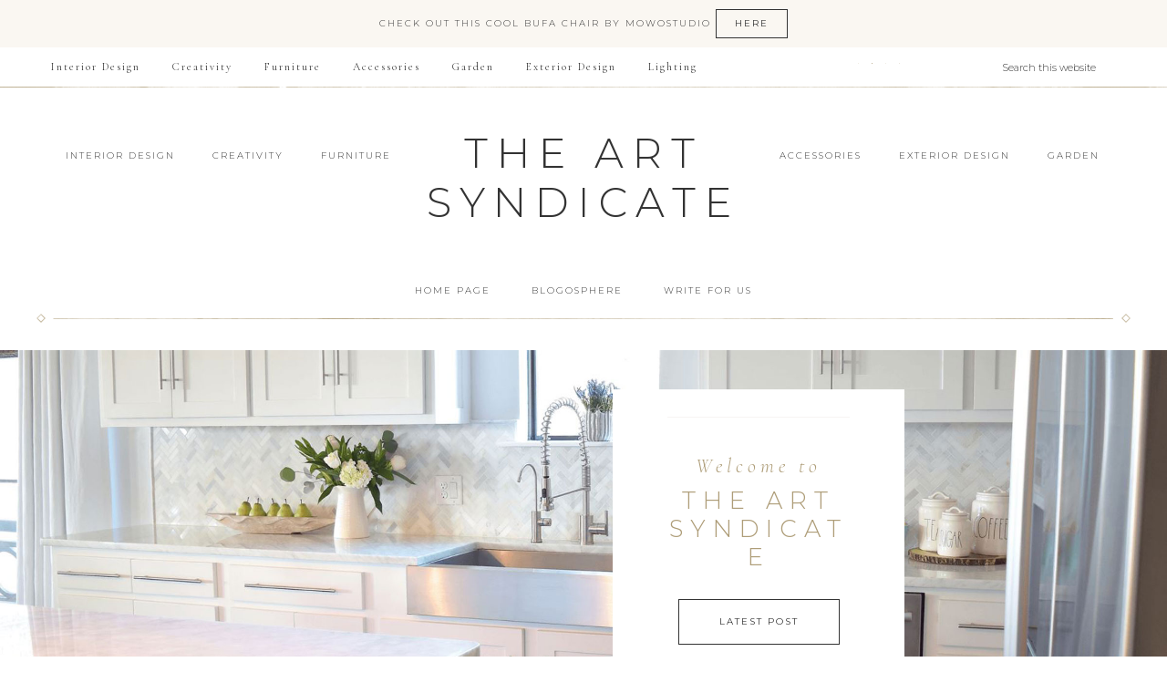

--- FILE ---
content_type: text/html; charset=UTF-8
request_url: https://www.artsyndicate.net/
body_size: 11701
content:
<!DOCTYPE html>
<html lang="en-US">
<head itemscope itemtype="https://schema.org/WebSite">
<meta charset="UTF-8" />
<meta name="description" content="Bloggers &amp; Lovers of Interior Design" />
<meta name="viewport" content="width=device-width, initial-scale=1" />
<title>The Art Syndicate – Bloggers &amp; Lovers of Interior Design</title>
<meta name='robots' content='max-image-preview:large' />

<!-- Social Warfare v4.4.2 https://warfareplugins.com - BEGINNING OF OUTPUT -->
<style>
	@font-face {
		font-family: "sw-icon-font";
		src:url("https://www.artsyndicate.net/wp-content/plugins/social-warfare/assets/fonts/sw-icon-font.eot?ver=4.4.2");
		src:url("https://www.artsyndicate.net/wp-content/plugins/social-warfare/assets/fonts/sw-icon-font.eot?ver=4.4.2#iefix") format("embedded-opentype"),
		url("https://www.artsyndicate.net/wp-content/plugins/social-warfare/assets/fonts/sw-icon-font.woff?ver=4.4.2") format("woff"),
		url("https://www.artsyndicate.net/wp-content/plugins/social-warfare/assets/fonts/sw-icon-font.ttf?ver=4.4.2") format("truetype"),
		url("https://www.artsyndicate.net/wp-content/plugins/social-warfare/assets/fonts/sw-icon-font.svg?ver=4.4.2#1445203416") format("svg");
		font-weight: normal;
		font-style: normal;
		font-display:block;
	}
</style>
<!-- Social Warfare v4.4.2 https://warfareplugins.com - END OF OUTPUT -->

<link rel='dns-prefetch' href='//fonts.googleapis.com' />
<link rel='dns-prefetch' href='//code.ionicframework.com' />
<link rel="alternate" type="application/rss+xml" title="The Art Syndicate &raquo; Feed" href="https://www.artsyndicate.net/feed/" />
<link rel="alternate" type="application/rss+xml" title="The Art Syndicate &raquo; Comments Feed" href="https://www.artsyndicate.net/comments/feed/" />
<link rel="canonical" href="https://www.artsyndicate.net/" />
<script type="text/javascript">
window._wpemojiSettings = {"baseUrl":"https:\/\/s.w.org\/images\/core\/emoji\/14.0.0\/72x72\/","ext":".png","svgUrl":"https:\/\/s.w.org\/images\/core\/emoji\/14.0.0\/svg\/","svgExt":".svg","source":{"concatemoji":"https:\/\/www.artsyndicate.net\/wp-includes\/js\/wp-emoji-release.min.js?ver=6.3.7"}};
/*! This file is auto-generated */
!function(i,n){var o,s,e;function c(e){try{var t={supportTests:e,timestamp:(new Date).valueOf()};sessionStorage.setItem(o,JSON.stringify(t))}catch(e){}}function p(e,t,n){e.clearRect(0,0,e.canvas.width,e.canvas.height),e.fillText(t,0,0);var t=new Uint32Array(e.getImageData(0,0,e.canvas.width,e.canvas.height).data),r=(e.clearRect(0,0,e.canvas.width,e.canvas.height),e.fillText(n,0,0),new Uint32Array(e.getImageData(0,0,e.canvas.width,e.canvas.height).data));return t.every(function(e,t){return e===r[t]})}function u(e,t,n){switch(t){case"flag":return n(e,"\ud83c\udff3\ufe0f\u200d\u26a7\ufe0f","\ud83c\udff3\ufe0f\u200b\u26a7\ufe0f")?!1:!n(e,"\ud83c\uddfa\ud83c\uddf3","\ud83c\uddfa\u200b\ud83c\uddf3")&&!n(e,"\ud83c\udff4\udb40\udc67\udb40\udc62\udb40\udc65\udb40\udc6e\udb40\udc67\udb40\udc7f","\ud83c\udff4\u200b\udb40\udc67\u200b\udb40\udc62\u200b\udb40\udc65\u200b\udb40\udc6e\u200b\udb40\udc67\u200b\udb40\udc7f");case"emoji":return!n(e,"\ud83e\udef1\ud83c\udffb\u200d\ud83e\udef2\ud83c\udfff","\ud83e\udef1\ud83c\udffb\u200b\ud83e\udef2\ud83c\udfff")}return!1}function f(e,t,n){var r="undefined"!=typeof WorkerGlobalScope&&self instanceof WorkerGlobalScope?new OffscreenCanvas(300,150):i.createElement("canvas"),a=r.getContext("2d",{willReadFrequently:!0}),o=(a.textBaseline="top",a.font="600 32px Arial",{});return e.forEach(function(e){o[e]=t(a,e,n)}),o}function t(e){var t=i.createElement("script");t.src=e,t.defer=!0,i.head.appendChild(t)}"undefined"!=typeof Promise&&(o="wpEmojiSettingsSupports",s=["flag","emoji"],n.supports={everything:!0,everythingExceptFlag:!0},e=new Promise(function(e){i.addEventListener("DOMContentLoaded",e,{once:!0})}),new Promise(function(t){var n=function(){try{var e=JSON.parse(sessionStorage.getItem(o));if("object"==typeof e&&"number"==typeof e.timestamp&&(new Date).valueOf()<e.timestamp+604800&&"object"==typeof e.supportTests)return e.supportTests}catch(e){}return null}();if(!n){if("undefined"!=typeof Worker&&"undefined"!=typeof OffscreenCanvas&&"undefined"!=typeof URL&&URL.createObjectURL&&"undefined"!=typeof Blob)try{var e="postMessage("+f.toString()+"("+[JSON.stringify(s),u.toString(),p.toString()].join(",")+"));",r=new Blob([e],{type:"text/javascript"}),a=new Worker(URL.createObjectURL(r),{name:"wpTestEmojiSupports"});return void(a.onmessage=function(e){c(n=e.data),a.terminate(),t(n)})}catch(e){}c(n=f(s,u,p))}t(n)}).then(function(e){for(var t in e)n.supports[t]=e[t],n.supports.everything=n.supports.everything&&n.supports[t],"flag"!==t&&(n.supports.everythingExceptFlag=n.supports.everythingExceptFlag&&n.supports[t]);n.supports.everythingExceptFlag=n.supports.everythingExceptFlag&&!n.supports.flag,n.DOMReady=!1,n.readyCallback=function(){n.DOMReady=!0}}).then(function(){return e}).then(function(){var e;n.supports.everything||(n.readyCallback(),(e=n.source||{}).concatemoji?t(e.concatemoji):e.wpemoji&&e.twemoji&&(t(e.twemoji),t(e.wpemoji)))}))}((window,document),window._wpemojiSettings);
</script>
<style type="text/css">
img.wp-smiley,
img.emoji {
	display: inline !important;
	border: none !important;
	box-shadow: none !important;
	height: 1em !important;
	width: 1em !important;
	margin: 0 0.07em !important;
	vertical-align: -0.1em !important;
	background: none !important;
	padding: 0 !important;
}
</style>
	<link rel='stylesheet' id='social-warfare-block-css-css' href='https://www.artsyndicate.net/wp-content/plugins/social-warfare/assets/js/post-editor/dist/blocks.style.build.css?ver=6.3.7' type='text/css' media='all' />
<link rel='stylesheet' id='sbi_styles-css' href='https://www.artsyndicate.net/wp-content/plugins/instagram-feed/css/sbi-styles.min.css?ver=6.2.4' type='text/css' media='all' />
<link rel='stylesheet' id='refined-css' href='https://www.artsyndicate.net/wp-content/themes/refined-pro/style.css?ver=1.0.1' type='text/css' media='all' />
<link rel='stylesheet' id='wp-block-library-css' href='https://www.artsyndicate.net/wp-includes/css/dist/block-library/style.min.css?ver=6.3.7' type='text/css' media='all' />
<style id='classic-theme-styles-inline-css' type='text/css'>
/*! This file is auto-generated */
.wp-block-button__link{color:#fff;background-color:#32373c;border-radius:9999px;box-shadow:none;text-decoration:none;padding:calc(.667em + 2px) calc(1.333em + 2px);font-size:1.125em}.wp-block-file__button{background:#32373c;color:#fff;text-decoration:none}
</style>
<style id='global-styles-inline-css' type='text/css'>
body{--wp--preset--color--black: #000000;--wp--preset--color--cyan-bluish-gray: #abb8c3;--wp--preset--color--white: #ffffff;--wp--preset--color--pale-pink: #f78da7;--wp--preset--color--vivid-red: #cf2e2e;--wp--preset--color--luminous-vivid-orange: #ff6900;--wp--preset--color--luminous-vivid-amber: #fcb900;--wp--preset--color--light-green-cyan: #7bdcb5;--wp--preset--color--vivid-green-cyan: #00d084;--wp--preset--color--pale-cyan-blue: #8ed1fc;--wp--preset--color--vivid-cyan-blue: #0693e3;--wp--preset--color--vivid-purple: #9b51e0;--wp--preset--gradient--vivid-cyan-blue-to-vivid-purple: linear-gradient(135deg,rgba(6,147,227,1) 0%,rgb(155,81,224) 100%);--wp--preset--gradient--light-green-cyan-to-vivid-green-cyan: linear-gradient(135deg,rgb(122,220,180) 0%,rgb(0,208,130) 100%);--wp--preset--gradient--luminous-vivid-amber-to-luminous-vivid-orange: linear-gradient(135deg,rgba(252,185,0,1) 0%,rgba(255,105,0,1) 100%);--wp--preset--gradient--luminous-vivid-orange-to-vivid-red: linear-gradient(135deg,rgba(255,105,0,1) 0%,rgb(207,46,46) 100%);--wp--preset--gradient--very-light-gray-to-cyan-bluish-gray: linear-gradient(135deg,rgb(238,238,238) 0%,rgb(169,184,195) 100%);--wp--preset--gradient--cool-to-warm-spectrum: linear-gradient(135deg,rgb(74,234,220) 0%,rgb(151,120,209) 20%,rgb(207,42,186) 40%,rgb(238,44,130) 60%,rgb(251,105,98) 80%,rgb(254,248,76) 100%);--wp--preset--gradient--blush-light-purple: linear-gradient(135deg,rgb(255,206,236) 0%,rgb(152,150,240) 100%);--wp--preset--gradient--blush-bordeaux: linear-gradient(135deg,rgb(254,205,165) 0%,rgb(254,45,45) 50%,rgb(107,0,62) 100%);--wp--preset--gradient--luminous-dusk: linear-gradient(135deg,rgb(255,203,112) 0%,rgb(199,81,192) 50%,rgb(65,88,208) 100%);--wp--preset--gradient--pale-ocean: linear-gradient(135deg,rgb(255,245,203) 0%,rgb(182,227,212) 50%,rgb(51,167,181) 100%);--wp--preset--gradient--electric-grass: linear-gradient(135deg,rgb(202,248,128) 0%,rgb(113,206,126) 100%);--wp--preset--gradient--midnight: linear-gradient(135deg,rgb(2,3,129) 0%,rgb(40,116,252) 100%);--wp--preset--font-size--small: 13px;--wp--preset--font-size--medium: 20px;--wp--preset--font-size--large: 36px;--wp--preset--font-size--x-large: 42px;--wp--preset--spacing--20: 0.44rem;--wp--preset--spacing--30: 0.67rem;--wp--preset--spacing--40: 1rem;--wp--preset--spacing--50: 1.5rem;--wp--preset--spacing--60: 2.25rem;--wp--preset--spacing--70: 3.38rem;--wp--preset--spacing--80: 5.06rem;--wp--preset--shadow--natural: 6px 6px 9px rgba(0, 0, 0, 0.2);--wp--preset--shadow--deep: 12px 12px 50px rgba(0, 0, 0, 0.4);--wp--preset--shadow--sharp: 6px 6px 0px rgba(0, 0, 0, 0.2);--wp--preset--shadow--outlined: 6px 6px 0px -3px rgba(255, 255, 255, 1), 6px 6px rgba(0, 0, 0, 1);--wp--preset--shadow--crisp: 6px 6px 0px rgba(0, 0, 0, 1);}:where(.is-layout-flex){gap: 0.5em;}:where(.is-layout-grid){gap: 0.5em;}body .is-layout-flow > .alignleft{float: left;margin-inline-start: 0;margin-inline-end: 2em;}body .is-layout-flow > .alignright{float: right;margin-inline-start: 2em;margin-inline-end: 0;}body .is-layout-flow > .aligncenter{margin-left: auto !important;margin-right: auto !important;}body .is-layout-constrained > .alignleft{float: left;margin-inline-start: 0;margin-inline-end: 2em;}body .is-layout-constrained > .alignright{float: right;margin-inline-start: 2em;margin-inline-end: 0;}body .is-layout-constrained > .aligncenter{margin-left: auto !important;margin-right: auto !important;}body .is-layout-constrained > :where(:not(.alignleft):not(.alignright):not(.alignfull)){max-width: var(--wp--style--global--content-size);margin-left: auto !important;margin-right: auto !important;}body .is-layout-constrained > .alignwide{max-width: var(--wp--style--global--wide-size);}body .is-layout-flex{display: flex;}body .is-layout-flex{flex-wrap: wrap;align-items: center;}body .is-layout-flex > *{margin: 0;}body .is-layout-grid{display: grid;}body .is-layout-grid > *{margin: 0;}:where(.wp-block-columns.is-layout-flex){gap: 2em;}:where(.wp-block-columns.is-layout-grid){gap: 2em;}:where(.wp-block-post-template.is-layout-flex){gap: 1.25em;}:where(.wp-block-post-template.is-layout-grid){gap: 1.25em;}.has-black-color{color: var(--wp--preset--color--black) !important;}.has-cyan-bluish-gray-color{color: var(--wp--preset--color--cyan-bluish-gray) !important;}.has-white-color{color: var(--wp--preset--color--white) !important;}.has-pale-pink-color{color: var(--wp--preset--color--pale-pink) !important;}.has-vivid-red-color{color: var(--wp--preset--color--vivid-red) !important;}.has-luminous-vivid-orange-color{color: var(--wp--preset--color--luminous-vivid-orange) !important;}.has-luminous-vivid-amber-color{color: var(--wp--preset--color--luminous-vivid-amber) !important;}.has-light-green-cyan-color{color: var(--wp--preset--color--light-green-cyan) !important;}.has-vivid-green-cyan-color{color: var(--wp--preset--color--vivid-green-cyan) !important;}.has-pale-cyan-blue-color{color: var(--wp--preset--color--pale-cyan-blue) !important;}.has-vivid-cyan-blue-color{color: var(--wp--preset--color--vivid-cyan-blue) !important;}.has-vivid-purple-color{color: var(--wp--preset--color--vivid-purple) !important;}.has-black-background-color{background-color: var(--wp--preset--color--black) !important;}.has-cyan-bluish-gray-background-color{background-color: var(--wp--preset--color--cyan-bluish-gray) !important;}.has-white-background-color{background-color: var(--wp--preset--color--white) !important;}.has-pale-pink-background-color{background-color: var(--wp--preset--color--pale-pink) !important;}.has-vivid-red-background-color{background-color: var(--wp--preset--color--vivid-red) !important;}.has-luminous-vivid-orange-background-color{background-color: var(--wp--preset--color--luminous-vivid-orange) !important;}.has-luminous-vivid-amber-background-color{background-color: var(--wp--preset--color--luminous-vivid-amber) !important;}.has-light-green-cyan-background-color{background-color: var(--wp--preset--color--light-green-cyan) !important;}.has-vivid-green-cyan-background-color{background-color: var(--wp--preset--color--vivid-green-cyan) !important;}.has-pale-cyan-blue-background-color{background-color: var(--wp--preset--color--pale-cyan-blue) !important;}.has-vivid-cyan-blue-background-color{background-color: var(--wp--preset--color--vivid-cyan-blue) !important;}.has-vivid-purple-background-color{background-color: var(--wp--preset--color--vivid-purple) !important;}.has-black-border-color{border-color: var(--wp--preset--color--black) !important;}.has-cyan-bluish-gray-border-color{border-color: var(--wp--preset--color--cyan-bluish-gray) !important;}.has-white-border-color{border-color: var(--wp--preset--color--white) !important;}.has-pale-pink-border-color{border-color: var(--wp--preset--color--pale-pink) !important;}.has-vivid-red-border-color{border-color: var(--wp--preset--color--vivid-red) !important;}.has-luminous-vivid-orange-border-color{border-color: var(--wp--preset--color--luminous-vivid-orange) !important;}.has-luminous-vivid-amber-border-color{border-color: var(--wp--preset--color--luminous-vivid-amber) !important;}.has-light-green-cyan-border-color{border-color: var(--wp--preset--color--light-green-cyan) !important;}.has-vivid-green-cyan-border-color{border-color: var(--wp--preset--color--vivid-green-cyan) !important;}.has-pale-cyan-blue-border-color{border-color: var(--wp--preset--color--pale-cyan-blue) !important;}.has-vivid-cyan-blue-border-color{border-color: var(--wp--preset--color--vivid-cyan-blue) !important;}.has-vivid-purple-border-color{border-color: var(--wp--preset--color--vivid-purple) !important;}.has-vivid-cyan-blue-to-vivid-purple-gradient-background{background: var(--wp--preset--gradient--vivid-cyan-blue-to-vivid-purple) !important;}.has-light-green-cyan-to-vivid-green-cyan-gradient-background{background: var(--wp--preset--gradient--light-green-cyan-to-vivid-green-cyan) !important;}.has-luminous-vivid-amber-to-luminous-vivid-orange-gradient-background{background: var(--wp--preset--gradient--luminous-vivid-amber-to-luminous-vivid-orange) !important;}.has-luminous-vivid-orange-to-vivid-red-gradient-background{background: var(--wp--preset--gradient--luminous-vivid-orange-to-vivid-red) !important;}.has-very-light-gray-to-cyan-bluish-gray-gradient-background{background: var(--wp--preset--gradient--very-light-gray-to-cyan-bluish-gray) !important;}.has-cool-to-warm-spectrum-gradient-background{background: var(--wp--preset--gradient--cool-to-warm-spectrum) !important;}.has-blush-light-purple-gradient-background{background: var(--wp--preset--gradient--blush-light-purple) !important;}.has-blush-bordeaux-gradient-background{background: var(--wp--preset--gradient--blush-bordeaux) !important;}.has-luminous-dusk-gradient-background{background: var(--wp--preset--gradient--luminous-dusk) !important;}.has-pale-ocean-gradient-background{background: var(--wp--preset--gradient--pale-ocean) !important;}.has-electric-grass-gradient-background{background: var(--wp--preset--gradient--electric-grass) !important;}.has-midnight-gradient-background{background: var(--wp--preset--gradient--midnight) !important;}.has-small-font-size{font-size: var(--wp--preset--font-size--small) !important;}.has-medium-font-size{font-size: var(--wp--preset--font-size--medium) !important;}.has-large-font-size{font-size: var(--wp--preset--font-size--large) !important;}.has-x-large-font-size{font-size: var(--wp--preset--font-size--x-large) !important;}
.wp-block-navigation a:where(:not(.wp-element-button)){color: inherit;}
:where(.wp-block-post-template.is-layout-flex){gap: 1.25em;}:where(.wp-block-post-template.is-layout-grid){gap: 1.25em;}
:where(.wp-block-columns.is-layout-flex){gap: 2em;}:where(.wp-block-columns.is-layout-grid){gap: 2em;}
.wp-block-pullquote{font-size: 1.5em;line-height: 1.6;}
</style>
<link rel='stylesheet' id='contact-form-7-css' href='https://www.artsyndicate.net/wp-content/plugins/contact-form-7/includes/css/styles.css?ver=5.8.1' type='text/css' media='all' />
<link rel='stylesheet' id='social_warfare-css' href='https://www.artsyndicate.net/wp-content/plugins/social-warfare/assets/css/style.min.css?ver=4.4.2' type='text/css' media='all' />
<link rel='stylesheet' id='google-font-css' href='//fonts.googleapis.com/css?family=Cormorant+Garamond%3A300%2C300i%2C400%2C400i%7CLora%3A400%2C400i%2C700%2C700i%7CMontserrat%3A100%2C300%2C300i%2C400%2C400i%2C500%2C500i&#038;ver=6.3.7' type='text/css' media='all' />
<link rel='stylesheet' id='ionicons-css' href='//code.ionicframework.com/ionicons/2.0.1/css/ionicons.min.css?ver=1.0.1' type='text/css' media='all' />
<link rel='stylesheet' id='dashicons-css' href='https://www.artsyndicate.net/wp-includes/css/dashicons.min.css?ver=6.3.7' type='text/css' media='all' />
<link rel='stylesheet' id='simple-social-icons-font-css' href='https://www.artsyndicate.net/wp-content/plugins/simple-social-icons/css/style.css?ver=3.0.2' type='text/css' media='all' />
<link rel='stylesheet' id='refined-front-styles-css' href='https://www.artsyndicate.net/wp-content/themes/refined-pro/style-front.css?ver=1.0.1' type='text/css' media='all' />
<script type='text/javascript' src='https://www.artsyndicate.net/wp-includes/js/jquery/jquery.min.js?ver=3.7.0' id='jquery-core-js'></script>
<script type='text/javascript' src='https://www.artsyndicate.net/wp-includes/js/jquery/jquery-migrate.min.js?ver=3.4.1' id='jquery-migrate-js'></script>
<script type='text/javascript' src='https://www.artsyndicate.net/wp-content/themes/refined-pro/js/global.js?ver=1.0.0' id='refined-global-script-js'></script>
<link rel="https://api.w.org/" href="https://www.artsyndicate.net/wp-json/" /><link rel="icon" href="https://www.artsyndicate.net/wp-content/themes/refined-pro/images/favicon.ico" />
<link rel="next" href="https://www.artsyndicate.net/page/2/" />
<meta itemprop="name" content="The Art Syndicate" />
<meta itemprop="url" content="https://www.artsyndicate.net/" />
<style type="text/css" id="custom-background-css">
body.custom-background { background-image: url("https://www.artsyndicate.net/wp-content/themes/refined-pro/images/bg.jpg"); background-position: left top; background-size: auto; background-repeat: repeat; background-attachment: scroll; }
</style>
	</head>
<body data-rsssl=1 class="home blog custom-background header-full-width content-sidebar genesis-breadcrumbs-hidden front-page refined-blog" itemscope itemtype="https://schema.org/WebPage"><div class="announcement-widget widget-area"><div class="wrap"><section id="custom_html-13" class="widget_text widget widget_custom_html"><div class="widget_text widget-wrap"><div class="textwidget custom-html-widget">Check out this cool Bufa Chair by MOWOstudio <a class="button" href="https://artsyndicate.net/bufa-chair-by-mowostudio/">Here</a></div></div></section>
</div></div><div class="site-container"><nav class="nav-primary" aria-label="Main" itemscope itemtype="https://schema.org/SiteNavigationElement"><div class="wrap"><ul id="menu-footer-navigation" class="menu genesis-nav-menu menu-primary"><li id="menu-item-68" class="menu-item menu-item-type-taxonomy menu-item-object-category menu-item-68"><a href="https://www.artsyndicate.net/category/interior-design/" itemprop="url"><span itemprop="name">Interior Design</span></a></li>
<li id="menu-item-72" class="menu-item menu-item-type-taxonomy menu-item-object-category menu-item-72"><a href="https://www.artsyndicate.net/category/creativity/" itemprop="url"><span itemprop="name">Creativity</span></a></li>
<li id="menu-item-71" class="menu-item menu-item-type-taxonomy menu-item-object-category menu-item-71"><a href="https://www.artsyndicate.net/category/furniture/" itemprop="url"><span itemprop="name">Furniture</span></a></li>
<li id="menu-item-70" class="menu-item menu-item-type-taxonomy menu-item-object-category menu-item-70"><a href="https://www.artsyndicate.net/category/accessories/" itemprop="url"><span itemprop="name">Accessories</span></a></li>
<li id="menu-item-73" class="menu-item menu-item-type-taxonomy menu-item-object-category menu-item-73"><a href="https://www.artsyndicate.net/category/garden/" itemprop="url"><span itemprop="name">Garden</span></a></li>
<li id="menu-item-83" class="menu-item menu-item-type-taxonomy menu-item-object-category menu-item-83"><a href="https://www.artsyndicate.net/category/exterior-design/" itemprop="url"><span itemprop="name">Exterior Design</span></a></li>
<li id="menu-item-84" class="menu-item menu-item-type-taxonomy menu-item-object-category menu-item-84"><a href="https://www.artsyndicate.net/category/lighting/" itemprop="url"><span itemprop="name">Lighting</span></a></li>
<li class="right search"><form class="search-form" method="get" action="https://www.artsyndicate.net/" role="search" itemprop="potentialAction" itemscope itemtype="https://schema.org/SearchAction"><input class="search-form-input" type="search" name="s" id="searchform-1" placeholder="Search this website" itemprop="query-input"><input class="search-form-submit" type="submit" value="Search"><meta content="https://www.artsyndicate.net/?s={s}" itemprop="target"></form></li><aside class="widget-area"><section id="simple-social-icons-3" class="widget simple-social-icons"><div class="widget-wrap"><ul class="aligncenter"><li class="ssi-facebook"><a href="https://www.facebook.com/Art-Syndicate-149803542008/" target="_blank" rel="noopener noreferrer"><svg role="img" class="social-facebook" aria-labelledby="social-facebook-3"><title id="social-facebook-3">Facebook</title><use xlink:href="https://www.artsyndicate.net/wp-content/plugins/simple-social-icons/symbol-defs.svg#social-facebook"></use></svg></a></li><li class="ssi-instagram"><a href="https://www.instagram.com" target="_blank" rel="noopener noreferrer"><svg role="img" class="social-instagram" aria-labelledby="social-instagram-3"><title id="social-instagram-3">Instagram</title><use xlink:href="https://www.artsyndicate.net/wp-content/plugins/simple-social-icons/symbol-defs.svg#social-instagram"></use></svg></a></li><li class="ssi-pinterest"><a href="https://www.pinterest.com/artsyndicate/" target="_blank" rel="noopener noreferrer"><svg role="img" class="social-pinterest" aria-labelledby="social-pinterest-3"><title id="social-pinterest-3">Pinterest</title><use xlink:href="https://www.artsyndicate.net/wp-content/plugins/simple-social-icons/symbol-defs.svg#social-pinterest"></use></svg></a></li><li class="ssi-twitter"><a href="https://twitter.com/art5yndicate" target="_blank" rel="noopener noreferrer"><svg role="img" class="social-twitter" aria-labelledby="social-twitter-3"><title id="social-twitter-3">Twitter</title><use xlink:href="https://www.artsyndicate.net/wp-content/plugins/simple-social-icons/symbol-defs.svg#social-twitter"></use></svg></a></li></ul></div></section>
</aside></ul></div></nav><header class="site-header" itemscope itemtype="https://schema.org/WPHeader"><div class="wrap"><nav class="nav-header-left"><ul id="menu-header-left" class="menu genesis-nav-menu"><li id="menu-item-77" class="menu-item menu-item-type-taxonomy menu-item-object-category menu-item-77"><a href="https://www.artsyndicate.net/category/interior-design/" itemprop="url"><span itemprop="name">Interior Design</span></a></li>
<li id="menu-item-91" class="menu-item menu-item-type-taxonomy menu-item-object-category menu-item-91"><a href="https://www.artsyndicate.net/category/creativity/" itemprop="url"><span itemprop="name">Creativity</span></a></li>
<li id="menu-item-92" class="menu-item menu-item-type-taxonomy menu-item-object-category menu-item-92"><a href="https://www.artsyndicate.net/category/furniture/" itemprop="url"><span itemprop="name">Furniture</span></a></li>
</ul></nav><nav class="nav-header-right"><ul id="menu-header-right" class="menu genesis-nav-menu"><li id="menu-item-90" class="menu-item menu-item-type-taxonomy menu-item-object-category menu-item-90"><a href="https://www.artsyndicate.net/category/accessories/" itemprop="url"><span itemprop="name">Accessories</span></a></li>
<li id="menu-item-89" class="menu-item menu-item-type-taxonomy menu-item-object-category menu-item-89"><a href="https://www.artsyndicate.net/category/exterior-design/" itemprop="url"><span itemprop="name">Exterior Design</span></a></li>
<li id="menu-item-82" class="menu-item menu-item-type-taxonomy menu-item-object-category menu-item-82"><a href="https://www.artsyndicate.net/category/garden/" itemprop="url"><span itemprop="name">Garden</span></a></li>
</ul></nav><div class="title-area"><h1 class="site-title" itemprop="headline"><a href="https://www.artsyndicate.net/">The Art Syndicate</a></h1></div></div></header><nav class="nav-secondary" aria-label="Secondary" itemscope itemtype="https://schema.org/SiteNavigationElement"><div class="wrap"><ul id="menu-primary-navigation" class="menu genesis-nav-menu menu-secondary"><li id="menu-item-94" class="menu-item menu-item-type-custom menu-item-object-custom menu-item-94"><a href="https://artsyndicate.net" itemprop="url"><span itemprop="name">Home Page</span></a></li>
<li id="menu-item-74" class="menu-item menu-item-type-post_type menu-item-object-page menu-item-74"><a href="https://www.artsyndicate.net/blog/" itemprop="url"><span itemprop="name">Blogosphere</span></a></li>
<li id="menu-item-345" class="menu-item menu-item-type-post_type menu-item-object-page menu-item-345"><a href="https://www.artsyndicate.net/write-for-us/" itemprop="url"><span itemprop="name">Write For Us</span></a></li>
</ul></div></nav><div class="home-slider-container"><div class="home-slider"><div aria-live="polite" id="soliloquy-container-19" class="soliloquy-container soliloquy-transition-fade  soliloquy-theme-classic" style="max-width:2400px;max-height:800px;"><ul id="soliloquy-19" class="soliloquy-slider soliloquy-slides soliloquy-wrap soliloquy-clear"><li aria-hidden="true" class="soliloquy-item soliloquy-item-1 soliloquy-image-slide" draggable="false" style="list-style:none"><img id="soliloquy-image-117" class="soliloquy-image soliloquy-image-1" src="https://www.artsyndicate.net/wp-content/uploads/2017/09/modern-contemporary-white-kitchen-stainless-steel-1.jpg" alt="modern-contemporary-white-kitchen-stainless-steel" /></li><li aria-hidden="true" class="soliloquy-item soliloquy-item-2 soliloquy-image-slide" draggable="false" style="list-style:none"><img id="soliloquy-image-118" class="soliloquy-image soliloquy-image-2" src="https://www.artsyndicate.net/wp-content/uploads/2017/09/futuristic-clean-grey-kitchen-surface-concept-2.jpg" alt="futuristic-clean-grey-kitchen-surface-concept" /></li><li aria-hidden="true" class="soliloquy-item soliloquy-item-3 soliloquy-image-slide" draggable="false" style="list-style:none"><img id="soliloquy-image-119" class="soliloquy-image soliloquy-image-3" src="https://www.artsyndicate.net/wp-content/uploads/2017/09/music-studio-design-concept-1-2400x800_c.jpg" alt="music-studio-design-concept" /></li></ul></div><noscript><style type="text/css">#soliloquy-container-19{opacity:1}</style></noscript></div><div class="home-slider-overlay widget-area"><div class="wrap"><section id="custom_html-2" class="widget_text widget widget_custom_html"><div class="widget_text widget-wrap"><h4 class="widget-title widgettitle">Welcome to</h4>
<div class="textwidget custom-html-widget"><h3>The Art Syndicate </h3>
<a class="button" href="https://artsyndicate.net/birds-nest-style-designer-stainless-steel-chair/">Latest Post</a></div></div></section>
</div></div></div><div class="site-inner"><div id="front-page-1" class="front-page-1"><div class="wrap"><div class="flexible-widgets widget-area fadeup-effect widget-thirds"><section id="text-4" class="widget widget_text"><div class="widget-wrap"><h4 class="widget-title widgettitle">This is what we enjoy</h4>
			<div class="textwidget"><p>Creative interior, exterior &amp; furniture design</p>
</div>
		</div></section>
<section id="featured-page-3" class="widget featured-content featuredpage"><div class="widget-wrap"><h4 class="widget-title widgettitle">Creative Interior Design</h4>
<article class="post-102 page type-page status-publish has-post-thumbnail entry" aria-label="Creative Interior Design"><a href="https://www.artsyndicate.net/creative-interior-design/" class="alignnone" aria-hidden="true" tabindex="-1"><img width="400" height="400" src="https://www.artsyndicate.net/wp-content/uploads/2017/09/clean-fresh-artistic-living-room-400x400.jpg" class="entry-image attachment-page" alt="" decoding="async" itemprop="image" loading="lazy" srcset="https://www.artsyndicate.net/wp-content/uploads/2017/09/clean-fresh-artistic-living-room-400x400.jpg 400w, https://www.artsyndicate.net/wp-content/uploads/2017/09/clean-fresh-artistic-living-room-150x150.jpg 150w" sizes="(max-width: 400px) 100vw, 400px" /></a><header class="entry-header"><h2 class="entry-title" itemprop="headline"><a href="https://www.artsyndicate.net/creative-interior-design/">Creative Interior Design</a></h2></header></article></div></section>
<section id="featured-page-4" class="widget featured-content featuredpage"><div class="widget-wrap"><h4 class="widget-title widgettitle">Creative Furniture</h4>
<article class="post-105 page type-page status-publish entry" aria-label="Creative Furniture"><a href="https://www.artsyndicate.net/creative-furniture/" class="alignnone" aria-hidden="true" tabindex="-1"><img width="400" height="400" src="https://www.artsyndicate.net/wp-content/uploads/2017/09/extensions-rack-400x400.jpg" class="entry-image attachment-page" alt="" decoding="async" itemprop="image" loading="lazy" srcset="https://www.artsyndicate.net/wp-content/uploads/2017/09/extensions-rack-400x400.jpg 400w, https://www.artsyndicate.net/wp-content/uploads/2017/09/extensions-rack-150x150.jpg 150w" sizes="(max-width: 400px) 100vw, 400px" /></a><header class="entry-header"><h2 class="entry-title" itemprop="headline"><a href="https://www.artsyndicate.net/creative-furniture/">Creative Furniture</a></h2></header></article></div></section>
<section id="featured-page-5" class="widget featured-content featuredpage"><div class="widget-wrap"><h4 class="widget-title widgettitle">Creative Accessories</h4>
<article class="post-107 page type-page status-publish has-post-thumbnail entry" aria-label="Creative Accessories"><a href="https://www.artsyndicate.net/creative-accessories/" class="alignnone" aria-hidden="true" tabindex="-1"><img width="400" height="400" src="https://www.artsyndicate.net/wp-content/uploads/2017/09/creativpaper-quill-home-accessorie-400x400.jpg" class="entry-image attachment-page" alt="" decoding="async" itemprop="image" loading="lazy" srcset="https://www.artsyndicate.net/wp-content/uploads/2017/09/creativpaper-quill-home-accessorie-400x400.jpg 400w, https://www.artsyndicate.net/wp-content/uploads/2017/09/creativpaper-quill-home-accessorie-150x150.jpg 150w" sizes="(max-width: 400px) 100vw, 400px" /></a><header class="entry-header"><h2 class="entry-title" itemprop="headline"><a href="https://www.artsyndicate.net/creative-accessories/">Creative Accessories</a></h2></header></article></div></section>
</div></div></div><div id="front-page-2" class="front-page-2"><div class="wrap"><div class="flexible-widgets widget-area fadeup-effect widget-thirds"><section id="custom_html-9" class="widget_text widget widget_custom_html"><div class="widget_text widget-wrap"><div class="textwidget custom-html-widget"><h3>What were about</h3></div></div></section>
<section id="custom_html-8" class="widget_text widget widget_custom_html"><div class="widget_text widget-wrap"><div class="textwidget custom-html-widget"><i class="icon ion-android-happy"></i>
<h4>Creativity</h4>
We love creative people and we love creative items and ideas, if you have something you think is genuinely creative drop us an email

<a class="button" href="https://artsyndicate.net/category/creativity/">Creativity</a></div></div></section>
<section id="custom_html-6" class="widget_text widget widget_custom_html"><div class="widget_text widget-wrap"><div class="textwidget custom-html-widget"><i class="icon ion-social-angular"></i>
<h4>Attention To Detail</h4>
Every little detail in a room, garden or on a specific item is an important detail, each detail can be the positive or the negative
<br>
<a class="button" href="https://artsyndicate.net/category/interior-design/">Interior Design</a></div></div></section>
<section id="custom_html-7" class="widget_text widget widget_custom_html"><div class="widget_text widget-wrap"><div class="textwidget custom-html-widget"><i class="icon ion-chatbubble"></i>
<h4>Design Mentions</h4>
We love to get our visitors the best products around, we love to mention these and create sales and bring more awareness to independent designers

<a class="button" href="https://artsyndicate.net/work-together/">Work with us</a></div></div></section>
</div></div></div><div id="front-page-3" class="front-page-3"><div class="wrap"><div class="flexible-widgets widget-area fadeup-effect widget-halves even"><section id="custom_html-3" class="widget_text widget widget_custom_html"><div class="widget_text widget-wrap"><h4 class="widget-title widgettitle">We Love</h4>
<div class="textwidget custom-html-widget"><h3>Creativity</h3></div></div></section>
<section id="custom_html-4" class="widget_text widget widget_custom_html"><div class="widget_text widget-wrap"><div class="textwidget custom-html-widget"><iframe width="560" height="315" src="https://www.youtube.com/embed/lHFEcDetMT0" frameborder="0" allowfullscreen></iframe></div></div></section>
<section id="custom_html-5" class="widget_text widget widget_custom_html"><div class="widget_text widget-wrap"><h4 class="widget-title widgettitle">Creativity is key</h4>
<div class="textwidget custom-html-widget">Having a creative mind is not everyone`s strong point but the people that are lucky enough to be able to put their ideas into reality are what helps us all get ideas for our own homes. 
</br></br>
This great video has some wonderful and unique items that will inspire your mind.



</div></div></section>
</div></div></div><div id="front-page-5" class="front-page-5"><div class="wrap"><div class="flexible-widgets widget-area fadeup-effect widget-halves uneven"><section id="text-14" class="widget widget_text"><div class="widget-wrap">			<div class="textwidget"></div>
		</div></section>
</div></div></div><div class="blog widget-area fadeup-effect"><div class="wrap"><h4 class="widgettitle widget-title center">latest from</h4><h3>The Blogosphere</h3><div class="content-sidebar-wrap"><main class="content"><article class="post-1080 post type-post status-publish format-standard has-post-thumbnail category-tips entry" aria-label="How To Safely Work On A Roof" itemscope itemtype="https://schema.org/CreativeWork"><header class="entry-header"><div class="home-featured-image"><a href="https://www.artsyndicate.net/how-to-safely-work-on-a-roof/"><img width="608" height="550" src="https://www.artsyndicate.net/wp-content/uploads/2024/11/How-To-Safely-Work-On-A-Roof-608x550.jpg" class="aligncenter" alt="" decoding="async" loading="lazy" /></a></div><h2 class="entry-title" itemprop="headline"><a class="entry-title-link" rel="bookmark" href="https://www.artsyndicate.net/how-to-safely-work-on-a-roof/">How To Safely Work On A Roof</a></h2>
<p class="entry-meta"><span class="entry-categories"><a href="https://www.artsyndicate.net/category/tips/" rel="category tag">Tips</a></span></p></header>		<div class="custom-date">
			<span class="my-date-day"><time class="entry-time" itemprop="datePublished" datetime="2024-11-29T05:55:20+00:00">29</time></span>
			<span class="my-date-month"><time class="entry-time" itemprop="datePublished" datetime="2024-11-29T05:55:20+00:00">Nov</time></span>
		</div>
	<div class="entry-content" itemprop="text"><p>Working on a roof presents both rewarding opportunities and inherent risks, thus making roof safety an essential consideration for individuals engaged in the industry or undertaking DIY projects. It is important to understand the common causes of roof accidents, which range from inadequate training to adverse weather conditions, in order to effectively prevent such mishaps. This article examines critical safety&#8230; <br /><a class="more-link" href="https://www.artsyndicate.net/how-to-safely-work-on-a-roof/">Read More</a></p>
</div></article><article class="post-1061 post type-post status-publish format-standard has-post-thumbnail category-tips entry" aria-label="What Is The Best Ceiling Paint To Cover Cracks" itemscope itemtype="https://schema.org/CreativeWork"><header class="entry-header"><div class="home-featured-image"><a href="https://www.artsyndicate.net/what-is-the-best-ceiling-paint-to-cover-cracks/"><img width="400" height="600" src="https://www.artsyndicate.net/wp-content/uploads/2024/11/What-Is-The-Best-Ceiling-Paint-To-Cover-Cracks-400x600.jpg" class="alignleft" alt="" decoding="async" loading="lazy" /></a></div><h2 class="entry-title" itemprop="headline"><a class="entry-title-link" rel="bookmark" href="https://www.artsyndicate.net/what-is-the-best-ceiling-paint-to-cover-cracks/">What Is The Best Ceiling Paint To Cover Cracks</a></h2>
<p class="entry-meta"><span class="entry-categories"><a href="https://www.artsyndicate.net/category/tips/" rel="category tag">Tips</a></span></p></header>		<div class="custom-date">
			<span class="my-date-day"><time class="entry-time" itemprop="datePublished" datetime="2024-11-29T05:15:32+00:00">29</time></span>
			<span class="my-date-month"><time class="entry-time" itemprop="datePublished" datetime="2024-11-29T05:15:32+00:00">Nov</time></span>
		</div>
	<div class="entry-content" itemprop="text"><p>Ceilings may develop cracks over time, which can detract from the overall aesthetic appeal of a home. It is essential to understand the causes of these cracks and to be knowledgeable about the proper preparation required for painting the ceiling, as this is crucial to restoring its former charm. This article outlines the essential steps for preparing your ceiling, recommends&#8230; <br /><a class="more-link" href="https://www.artsyndicate.net/what-is-the-best-ceiling-paint-to-cover-cracks/">Read More</a></p>
</div></article><article class="post-1042 post type-post status-publish format-standard has-post-thumbnail category-exterior-design category-tips entry" aria-label="How To Paint The Roof Of A House" itemscope itemtype="https://schema.org/CreativeWork"><header class="entry-header"><div class="home-featured-image"><a href="https://www.artsyndicate.net/how-to-paint-the-roof-of-a-house/"><img width="400" height="600" src="https://www.artsyndicate.net/wp-content/uploads/2024/11/How-To-Paint-The-Roof-Of-A-House-400x600.jpg" class="alignleft" alt="" decoding="async" loading="lazy" /></a></div><h2 class="entry-title" itemprop="headline"><a class="entry-title-link" rel="bookmark" href="https://www.artsyndicate.net/how-to-paint-the-roof-of-a-house/">How To Paint The Roof Of A House</a></h2>
<p class="entry-meta"><span class="entry-categories"><a href="https://www.artsyndicate.net/category/exterior-design/" rel="category tag">Exterior Design</a>&middot; <a href="https://www.artsyndicate.net/category/tips/" rel="category tag">Tips</a></span></p></header>		<div class="custom-date">
			<span class="my-date-day"><time class="entry-time" itemprop="datePublished" datetime="2024-11-28T15:26:58+00:00">28</time></span>
			<span class="my-date-month"><time class="entry-time" itemprop="datePublished" datetime="2024-11-28T15:26:58+00:00">Nov</time></span>
		</div>
	<div class="entry-content" itemprop="text"><p>Painting the roof of a residence can significantly enhance its appearance while providing critical protection against environmental elements. This undertaking presents numerous advantages, including improved aesthetic appeal, increased durability, and enhanced roof longevity. Essential materials and tools required for this project include paint, primer, safety harness, and appropriate safety equipment to ensure a successful outcome. Additionally, this discussion will encompass&#8230; <br /><a class="more-link" href="https://www.artsyndicate.net/how-to-paint-the-roof-of-a-house/">Read More</a></p>
</div></article><article class="post-1020 post type-post status-publish format-standard has-post-thumbnail category-tips entry" aria-label="What Is Industrial Cleaning" itemscope itemtype="https://schema.org/CreativeWork"><header class="entry-header"><div class="home-featured-image"><a href="https://www.artsyndicate.net/what-is-industrial-cleaning/"><img width="400" height="600" src="https://www.artsyndicate.net/wp-content/uploads/2024/08/What-Is-Industrial-Cleaning-400x600.jpg" class="alignleft" alt="" decoding="async" loading="lazy" /></a></div><h2 class="entry-title" itemprop="headline"><a class="entry-title-link" rel="bookmark" href="https://www.artsyndicate.net/what-is-industrial-cleaning/">What Is Industrial Cleaning</a></h2>
<p class="entry-meta"><span class="entry-categories"><a href="https://www.artsyndicate.net/category/tips/" rel="category tag">Tips</a></span></p></header>		<div class="custom-date">
			<span class="my-date-day"><time class="entry-time" itemprop="datePublished" datetime="2024-08-30T06:47:12+00:00">30</time></span>
			<span class="my-date-month"><time class="entry-time" itemprop="datePublished" datetime="2024-08-30T06:47:12+00:00">Aug</time></span>
		</div>
	<div class="entry-content" itemprop="text"><p>Industrial cleaning is a specialized process aimed at maintaining hygiene and safety in various industrial settings, involving professional cleaners who use specialized equipment to ensure effective practices. It goes beyond regular cleaning, focusing on the unique challenges presented by large-scale operations. Understanding the significance of industrial cleaning and cleaning protocols is crucial, as neglecting it can lead to serious consequences,&#8230; <br /><a class="more-link" href="https://www.artsyndicate.net/what-is-industrial-cleaning/">Read More</a></p>
</div></article><article class="post-997 post type-post status-publish format-standard has-post-thumbnail category-tips entry" aria-label="How Much Does Pressure Washing Cost" itemscope itemtype="https://schema.org/CreativeWork"><header class="entry-header"><div class="home-featured-image"><a href="https://www.artsyndicate.net/how-much-does-pressure-washing-cost/"><img width="400" height="600" src="https://www.artsyndicate.net/wp-content/uploads/2024/08/How-Much-Does-Pressure-Washing-Cost-400x600.jpg" class="alignleft" alt="" decoding="async" loading="lazy" /></a></div><h2 class="entry-title" itemprop="headline"><a class="entry-title-link" rel="bookmark" href="https://www.artsyndicate.net/how-much-does-pressure-washing-cost/">How Much Does Pressure Washing Cost</a></h2>
<p class="entry-meta"><span class="entry-categories"><a href="https://www.artsyndicate.net/category/tips/" rel="category tag">Tips</a></span></p></header>		<div class="custom-date">
			<span class="my-date-day"><time class="entry-time" itemprop="datePublished" datetime="2024-08-29T13:56:21+00:00">29</time></span>
			<span class="my-date-month"><time class="entry-time" itemprop="datePublished" datetime="2024-08-29T13:56:21+00:00">Aug</time></span>
		</div>
	<div class="entry-content" itemprop="text"><p>Pressure washing, often referred to as power washing, is an effective way to rejuvenate surfaces, from driveways to commercial buildings. With various benefits, including enhanced curb appeal and increased property value, understanding pressure washing, including techniques like soft wash and residential pressure washing, is essential for homeowners and business owners alike. This article explores what pressure washing entails, its types,&#8230; <br /><a class="more-link" href="https://www.artsyndicate.net/how-much-does-pressure-washing-cost/">Read More</a></p>
</div></article><div class="archive-pagination pagination"><ul><li class="active" ><a href="https://www.artsyndicate.net/" aria-label="Current page" aria-current="page">1</a></li>
<li><a href="https://www.artsyndicate.net/page/2/">2</a></li>
<li><a href="https://www.artsyndicate.net/page/3/">3</a></li>
<li class="pagination-omission">&#x02026;</li> 
<li><a href="https://www.artsyndicate.net/page/11/">11</a></li>
<li class="pagination-next"><a href="https://www.artsyndicate.net/page/2/" >Next Page &#x000BB;</a></li>
</ul></div>
</main><aside class="sidebar sidebar-primary widget-area" role="complementary" aria-label="Primary Sidebar" itemscope itemtype="https://schema.org/WPSideBar"><section id="custom_html-15" class="widget_text widget widget_custom_html"><div class="widget_text widget-wrap"><h4 class="widget-title widgettitle">Senior Author Stacey Reid</h4>
<div class="textwidget custom-html-widget"><img src="https://artsyndicate.net/wp-content/uploads/2017/09/stacey-reid-full.jpg"></></div></div></section>
<section id="simple-social-icons-4" class="widget simple-social-icons"><div class="widget-wrap"><h4 class="widget-title widgettitle">Follow Our Activity</h4>
<ul class="aligncenter"><li class="ssi-facebook"><a href="https://www.facebook.com/Art-Syndicate-149803542008/" target="_blank" rel="noopener noreferrer"><svg role="img" class="social-facebook" aria-labelledby="social-facebook-4"><title id="social-facebook-4">Facebook</title><use xlink:href="https://www.artsyndicate.net/wp-content/plugins/simple-social-icons/symbol-defs.svg#social-facebook"></use></svg></a></li><li class="ssi-instagram"><a href="https://www.instagram.com" target="_blank" rel="noopener noreferrer"><svg role="img" class="social-instagram" aria-labelledby="social-instagram-4"><title id="social-instagram-4">Instagram</title><use xlink:href="https://www.artsyndicate.net/wp-content/plugins/simple-social-icons/symbol-defs.svg#social-instagram"></use></svg></a></li><li class="ssi-pinterest"><a href="https://www.pinterest.com/artsyndicate/" target="_blank" rel="noopener noreferrer"><svg role="img" class="social-pinterest" aria-labelledby="social-pinterest-4"><title id="social-pinterest-4">Pinterest</title><use xlink:href="https://www.artsyndicate.net/wp-content/plugins/simple-social-icons/symbol-defs.svg#social-pinterest"></use></svg></a></li><li class="ssi-twitter"><a href="https://twitter.com/art5yndicate" target="_blank" rel="noopener noreferrer"><svg role="img" class="social-twitter" aria-labelledby="social-twitter-4"><title id="social-twitter-4">Twitter</title><use xlink:href="https://www.artsyndicate.net/wp-content/plugins/simple-social-icons/symbol-defs.svg#social-twitter"></use></svg></a></li></ul></div></section>
<section id="search-3" class="widget widget_search"><div class="widget-wrap"><form class="search-form" method="get" action="https://www.artsyndicate.net/" role="search" itemprop="potentialAction" itemscope itemtype="https://schema.org/SearchAction"><input class="search-form-input" type="search" name="s" id="searchform-2" placeholder="Search this website" itemprop="query-input"><input class="search-form-submit" type="submit" value="Search"><meta content="https://www.artsyndicate.net/?s={s}" itemprop="target"></form></div></section>
<section id="custom_html-11" class="widget_text widget widget_custom_html"><div class="widget_text widget-wrap"><h4 class="widget-title widgettitle">Mention Thankyou`s</h4>
<div class="textwidget custom-html-widget"><img src="https://artsyndicate.net/wp-content/uploads/2017/09/amara-nominated-blog-350.png"></>
<img src="https://artsyndicate.net/wp-content/uploads/2017/09/yanko-design-logo.jpg" align="centre"></>
<img src="https://artsyndicate.net/wp-content/uploads/2017/09/the-coolist-logo.jpg"></>
<img src="https://artsyndicate.net/wp-content/uploads/2017/09/artblog-logo.jpg"></>
<img src="https://artsyndicate.net/wp-content/uploads/2017/09/digsdigs-logo.jpg"></>
<img src="https://artsyndicate.net/wp-content/uploads/2017/09/notcot-logo.jpg"></>
<img src="https://artsyndicate.net/wp-content/uploads/2017/09/design-milk-logo.jpg"></></div></div></section>
<section id="categories-3" class="widget widget_categories"><div class="widget-wrap"><h4 class="widget-title widgettitle">Categories</h4>

			<ul>
					<li class="cat-item cat-item-7"><a href="https://www.artsyndicate.net/category/accessories/">Accessories</a>
</li>
	<li class="cat-item cat-item-3"><a href="https://www.artsyndicate.net/category/creativity/">Creativity</a>
</li>
	<li class="cat-item cat-item-33"><a href="https://www.artsyndicate.net/category/exterior-design/">Exterior Design</a>
</li>
	<li class="cat-item cat-item-8"><a href="https://www.artsyndicate.net/category/furniture/">Furniture</a>
</li>
	<li class="cat-item cat-item-5"><a href="https://www.artsyndicate.net/category/garden/">Garden</a>
</li>
	<li class="cat-item cat-item-2"><a href="https://www.artsyndicate.net/category/interior-design/">Interior Design</a>
</li>
	<li class="cat-item cat-item-6"><a href="https://www.artsyndicate.net/category/lighting/">Lighting</a>
</li>
	<li class="cat-item cat-item-177"><a href="https://www.artsyndicate.net/category/tips/">Tips</a>
</li>
			</ul>

			</div></section>
<section id="custom_html-12" class="widget_text widget widget_custom_html"><div class="widget_text widget-wrap"><div class="textwidget custom-html-widget"></div></div></section>
</aside></div></div></div></div><footer class="site-footer" itemscope itemtype="https://schema.org/WPFooter"><div class="wrap"><p><div class="creds">Copyright &#x000A9;&nbsp;2026 &middot; <a target="_blank" href="http://restored316designs.com/themes">Refined theme</a> by <a target="_blank" href="http://www.restored316designs.com">Restored 316</a></div></p></div></footer></div><!-- Instagram Feed JS -->
<script type="text/javascript">
var sbiajaxurl = "https://www.artsyndicate.net/wp-admin/admin-ajax.php";
</script>
<style type="text/css" media="screen">#simple-social-icons-3 ul li a, #simple-social-icons-3 ul li a:hover, #simple-social-icons-3 ul li a:focus { background-color: #FFFFFF !important; border-radius: 0px; color: #ae9d78 !important; border: 0px #FFFFFF solid !important; font-size: 1px; padding: 1px; }  #simple-social-icons-3 ul li a:hover, #simple-social-icons-3 ul li a:focus { background-color: #FFFFFF !important; border-color: #FFFFFF !important; color: #333333 !important; }  #simple-social-icons-3 ul li a:focus { outline: 1px dotted #FFFFFF !important; } #simple-social-icons-4 ul li a, #simple-social-icons-4 ul li a:hover, #simple-social-icons-4 ul li a:focus { background-color: #FFFFFF !important; border-radius: 0px; color: #ae9d78 !important; border: 0px #FFFFFF solid !important; font-size: 20px; padding: 10px; }  #simple-social-icons-4 ul li a:hover, #simple-social-icons-4 ul li a:focus { background-color: #FFFFFF !important; border-color: #FFFFFF !important; color: #333333 !important; }  #simple-social-icons-4 ul li a:focus { outline: 1px dotted #FFFFFF !important; }</style><link rel='stylesheet' id='soliloquy-lite-style-css' href='https://www.artsyndicate.net/wp-content/plugins/soliloquy-lite/assets/css/soliloquy.css?ver=2.7.3' type='text/css' media='all' />
<link rel='stylesheet' id='soliloquy-liteclassic-theme-css' href='https://www.artsyndicate.net/wp-content/plugins/soliloquy-lite/themes/classic/style.css?ver=2.7.3' type='text/css' media='all' />
<script type='text/javascript' src='https://www.artsyndicate.net/wp-content/plugins/contact-form-7/includes/swv/js/index.js?ver=5.8.1' id='swv-js'></script>
<script type='text/javascript' id='contact-form-7-js-extra'>
/* <![CDATA[ */
var wpcf7 = {"api":{"root":"https:\/\/www.artsyndicate.net\/wp-json\/","namespace":"contact-form-7\/v1"},"cached":"1"};
/* ]]> */
</script>
<script type='text/javascript' src='https://www.artsyndicate.net/wp-content/plugins/contact-form-7/includes/js/index.js?ver=5.8.1' id='contact-form-7-js'></script>
<script type='text/javascript' id='qppr_frontend_scripts-js-extra'>
/* <![CDATA[ */
var qpprFrontData = {"linkData":[],"siteURL":"https:\/\/www.artsyndicate.net","siteURLq":"https:\/\/www.artsyndicate.net"};
/* ]]> */
</script>
<script type='text/javascript' src='https://www.artsyndicate.net/wp-content/plugins/quick-pagepost-redirect-plugin/js/qppr_frontend_script.min.js?ver=5.2.4' id='qppr_frontend_scripts-js'></script>
<script type='text/javascript' id='social_warfare_script-js-extra'>
/* <![CDATA[ */
var socialWarfare = {"addons":[],"post_id":"1080","variables":{"emphasizeIcons":false,"powered_by_toggle":false,"affiliate_link":"https:\/\/warfareplugins.com"},"floatBeforeContent":""};
/* ]]> */
</script>
<script type='text/javascript' src='https://www.artsyndicate.net/wp-content/plugins/social-warfare/assets/js/script.min.js?ver=4.4.2' id='social_warfare_script-js'></script>
<script type='text/javascript' src='https://www.artsyndicate.net/wp-content/themes/refined-pro/js/fadeup.js?ver=1.0.0' id='refined-fadeup-script-js'></script>
<script type='text/javascript' src='https://www.artsyndicate.net/wp-content/themes/refined-pro/js/jquery.matchHeight-min.js?ver=1.0.0' id='match-height-js'></script>
<script type='text/javascript' src='https://www.artsyndicate.net/wp-content/themes/refined-pro/js/matchheight-init.js?ver=1.0.0' id='match-height-init-js'></script>
<script type='text/javascript' id='refined-responsive-menu-js-extra'>
/* <![CDATA[ */
var genesis_responsive_menu = {"mainMenu":"Menu","menuIconClass":"dashicons-before dashicons-menu","subMenu":"Submenu","subMenuIconsClass":"dashicons-before dashicons-arrow-down-alt2","menuClasses":{"combine":[".nav-primary",".nav-header",".nav-header-left",".nav-header-right",".nav-secondary"],"others":[".nav-footer"]}};
/* ]]> */
</script>
<script type='text/javascript' src='https://www.artsyndicate.net/wp-content/themes/refined-pro/js/responsive-menus.min.js?ver=1.0.1' id='refined-responsive-menu-js'></script>
<script type='text/javascript' src='https://www.artsyndicate.net/wp-content/plugins/soliloquy-lite/assets/js/min/soliloquy-min.js?ver=2.7.3' id='soliloquy-lite-script-js'></script>
<script type="text/javascript"> var swp_nonce = "4cc4a6d367";var swpFloatBeforeContent = false; var swp_ajax_url = "https://www.artsyndicate.net/wp-admin/admin-ajax.php";var swpClickTracking = false;</script>			<script type="text/javascript">
			if ( typeof soliloquy_slider === 'undefined' || false === soliloquy_slider ) {soliloquy_slider = {};}jQuery('#soliloquy-container-19').css('height', Math.round(jQuery('#soliloquy-container-19').width()/(2400/800)));jQuery(window).load(function(){var $ = jQuery;var soliloquy_container_19 = $('#soliloquy-container-19'),soliloquy_19 = $('#soliloquy-19');soliloquy_slider['19'] = soliloquy_19.soliloquy({slideSelector: '.soliloquy-item',speed: 400,pause: 5000,auto: 1,useCSS: 0,keyboard: true,adaptiveHeight: 1,adaptiveHeightSpeed: 400,infiniteLoop: 1,mode: 'fade',pager: 1,controls: 1,nextText: '',prevText: '',startText: '',stopText: '',onSliderLoad: function(currentIndex){soliloquy_container_19.find('.soliloquy-active-slide').removeClass('soliloquy-active-slide').attr('aria-hidden','true');soliloquy_container_19.css({'height':'auto','background-image':'none'});if ( soliloquy_container_19.find('.soliloquy-slider li').length > 1 ) {soliloquy_container_19.find('.soliloquy-controls').fadeTo(300, 1);}soliloquy_19.find('.soliloquy-item:not(.soliloquy-clone):eq(' + currentIndex + ')').addClass('soliloquy-active-slide').attr('aria-hidden','false');soliloquy_container_19.find('.soliloquy-clone').find('*').removeAttr('id');soliloquy_container_19.find('.soliloquy-controls-direction').attr('aria-label','carousel buttons').attr('aria-controls', 'soliloquy-container-19');soliloquy_container_19.find('.soliloquy-controls-direction a.soliloquy-prev').attr('aria-label','previous');soliloquy_container_19.find('.soliloquy-controls-direction a.soliloquy-next').attr('aria-label','next');},onSlideBefore: function(element, oldIndex, newIndex){soliloquy_container_19.find('.soliloquy-active-slide').removeClass('soliloquy-active-slide').attr('aria-hidden','true');$(element).addClass('soliloquy-active-slide').attr('aria-hidden','false');},onSlideAfter: function(element, oldIndex, newIndex){},});});			</script>
			<script defer src="https://static.cloudflareinsights.com/beacon.min.js/vcd15cbe7772f49c399c6a5babf22c1241717689176015" integrity="sha512-ZpsOmlRQV6y907TI0dKBHq9Md29nnaEIPlkf84rnaERnq6zvWvPUqr2ft8M1aS28oN72PdrCzSjY4U6VaAw1EQ==" data-cf-beacon='{"version":"2024.11.0","token":"b18c50a2a35243828c7456c9abe8f2d8","r":1,"server_timing":{"name":{"cfCacheStatus":true,"cfEdge":true,"cfExtPri":true,"cfL4":true,"cfOrigin":true,"cfSpeedBrain":true},"location_startswith":null}}' crossorigin="anonymous"></script>
</body></html>


<!-- Page cached by LiteSpeed Cache 6.5.4 on 2026-01-27 11:47:15 -->

--- FILE ---
content_type: text/css
request_url: https://www.artsyndicate.net/wp-content/themes/refined-pro/style-front.css?ver=1.0.1
body_size: 484
content:
/* Refined Pro Front Page
Loads on the front page */

/* Front Page
---------------------------------------------------------------------------------------------------- */

.front-page .site-inner {
	margin: 0 auto;
	max-width: 100%;
}

.front-page .content-sidebar-wrap {
	margin: 0px auto;
	max-width: 1200px;
}

.front-page .blog {
	margin-top: 30px;
}

.front-page .wrap {
	margin: 0 auto;
	max-width: 1200px;
}

.front-page .entry-header {
	margin-bottom: 0;
}

.front-page p:last-child,
.front-page .widget:last-child {
	border: none;
}

.front-page .icon {
    color: #ae9d78;
    display: block;
    font-size: 30px;
}

.front-page .widget-area h3 {
	color: #ae9d78;
	font-family: 'Montserrat', sans-serif;
	font-size: 26px;
	font-weight: 300;
	letter-spacing: 8px;
	margin: 0 0 10px;
	text-align: center;
	text-transform: uppercase;
}

.front-page .blog.widget-area h3 {
	margin-bottom: 50px;
}

.front-page .home-slider-overlay.widget-area h3 {
	margin-bottom: 30px;
}

.front-page .site-inner .widget-title {
	color: #ae9d78;
	font-family: 'Cormorant Garamond', serif;
	font-style: italic;
	font-size: 22px;
	letter-spacing: 5px;
	margin: 0;
}

.front-page .site-inner .content-sidebar-wrap .widget-title {
	color: #333;
	font-family: 'Cormorant Garamond', serif;
	font-style: italic;
	font-size: 22px;
	letter-spacing: 1px;
	margin: 0;
}

.home-slider-overlay .widget-title {
	color: #ae9d78;
	font-family: 'Cormorant Garamond', serif;
	font-style: italic;
	font-size: 22px;
	letter-spacing: 5px;
	margin: 0;
}

.front-page .featured-content .entry {
	padding: 0;
}

.front-page .featured-content .entry {
	position: relative;
}

.front-page-1 .featured-content .entry-header {
	background: #f7f4f3;
	border: 10px solid #fff;
    bottom: -7%;
    left: 0;
    margin: 0 10%;
    padding: 15px 20px;
    position: absolute;
    width: auto;
}

.front-page-1 .featured-content .entry,
.front-page-3 .featured-content .entry {
	background: none;
}

.front-page-1 .featured-content .entry-header .entry-title a {
	font-family: "Cormorant Garamond",serif;
	font-size: 20px;
	letter-spacing: 2px;
	line-height: 20px;
	margin: 0;
	overflow: visible;
	text-align: center;
	width: 100%;
}

.front-page-1 img.alignnone,
.front-page-1 .alignnone {
	margin: 0;
}

.front-page-1 .featured-content .entry-header h2 {
	margin: 0;
}

/* Slider Overlay
------------------------------------------------------ */

.home-slider {
	background: #fff;
	padding: 0;
	overflow: hidden;
}

.soliloquy-container {
	margin: 0 auto !important;
}

.soliloquy-container .soliloquy-next,
.soliloquy-container .soliloquy-prev {
	background-color: transparent !important;
}

.home-slider .soliloquy-container .soliloquy-image {
	width: 100%;
}

.home-slider-container {
	position: relative;
	margin: 0 auto -40px;
}

.home-slider-overlay .wrap {
	background: rgba(255,255,255, 1);
	left: 65%;
	max-width: 25%;
	padding: 30px 60px;
	position: absolute;
	text-align: center;
	top: 50%;
	-webkit-transform: translate(-50%, -50%);
	-o-transform: translate(-50%, -50%);
	transform: translate(-50%, -50%);
	width: auto;
}

.home-slider-overlay .wrap .widget {
	border-bottom: 1px solid #f7f4f3;
	border-top: 1px solid #f7f4f3;
	padding: 30px 0;
}

.home-slider-overlay .widget-title::after {
	border: none;
	margin: 0;
	padding: 0;
}

/* Front Page Areas
--------------------------------------------- */

.front-page-1,
.front-page-2,
.front-page-3,
.front-page-4,
.front-page-5 {
	overflow: hidden;
	padding: 50px 0;
	text-align: center;
}

.front-page-2,
.front-page-4 {
	background: none;
}

.front-page-1,
.front-page-3,
.front-page-5 {
	background: #fff;
}

/* Journal
--------------------------------------------- */

.journal .widget-title {
	text-align: center;
}


/* Media Queries
---------------------------------------------------------------------------------------------------- */

@media only screen and (max-width: 1200px) {

	.home-slider-overlay .wrap {
		border: none;
		max-width: 100%;
		position: static;
		-webkit-transform: none;
		-o-transform: none;
		transform: none;
	}

	.front-page .wrap {
		width: 100%;
	}

	.site-inner {
		padding: 0;
	}

}

@media only screen and (max-width: 500px) {

	.front-page .blog .entry {
		float: none;
		width: 100%;
	}

}
